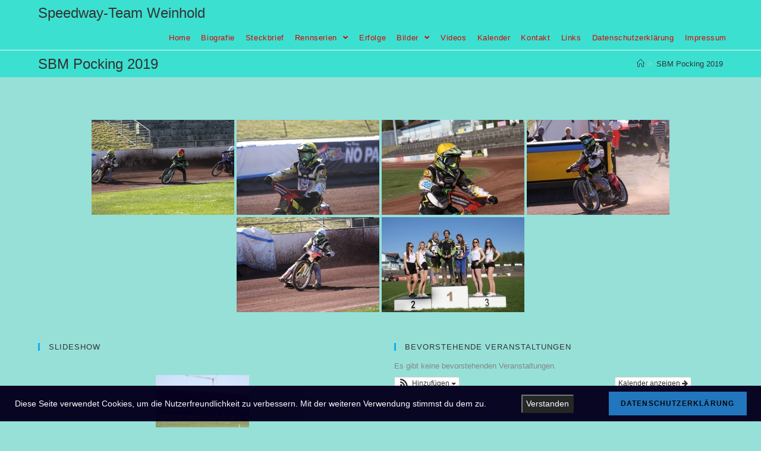

--- FILE ---
content_type: text/html; charset=UTF-8
request_url: https://www.leonie-weinhold.de/index.php/sbm-pocking-2019/
body_size: 12029
content:

<!DOCTYPE html>
<html class="html" lang="de">
<head>
	<meta charset="UTF-8">
	<link rel="profile" href="https://gmpg.org/xfn/11">

	<title>SBM Pocking 2019 &#8211; Speedway-Team Weinhold</title>
<meta name="viewport" content="width=device-width, initial-scale=1"><link rel='dns-prefetch' href='//www.leonie-weinhold.de' />
<link rel='dns-prefetch' href='//cdn.jsdelivr.net' />
<link rel='dns-prefetch' href='//s.w.org' />
<link rel="alternate" type="application/rss+xml" title="Speedway-Team Weinhold &raquo; Feed" href="https://www.leonie-weinhold.de/index.php/feed/" />
<link rel="alternate" type="application/rss+xml" title="Speedway-Team Weinhold &raquo; Kommentar-Feed" href="https://www.leonie-weinhold.de/index.php/comments/feed/" />
		<script type="text/javascript">
			window._wpemojiSettings = {"baseUrl":"https:\/\/s.w.org\/images\/core\/emoji\/12.0.0-1\/72x72\/","ext":".png","svgUrl":"https:\/\/s.w.org\/images\/core\/emoji\/12.0.0-1\/svg\/","svgExt":".svg","source":{"concatemoji":"https:\/\/www.leonie-weinhold.de\/wp-includes\/js\/wp-emoji-release.min.js?ver=5.3.20"}};
			!function(e,a,t){var n,r,o,i=a.createElement("canvas"),p=i.getContext&&i.getContext("2d");function s(e,t){var a=String.fromCharCode;p.clearRect(0,0,i.width,i.height),p.fillText(a.apply(this,e),0,0);e=i.toDataURL();return p.clearRect(0,0,i.width,i.height),p.fillText(a.apply(this,t),0,0),e===i.toDataURL()}function c(e){var t=a.createElement("script");t.src=e,t.defer=t.type="text/javascript",a.getElementsByTagName("head")[0].appendChild(t)}for(o=Array("flag","emoji"),t.supports={everything:!0,everythingExceptFlag:!0},r=0;r<o.length;r++)t.supports[o[r]]=function(e){if(!p||!p.fillText)return!1;switch(p.textBaseline="top",p.font="600 32px Arial",e){case"flag":return s([127987,65039,8205,9895,65039],[127987,65039,8203,9895,65039])?!1:!s([55356,56826,55356,56819],[55356,56826,8203,55356,56819])&&!s([55356,57332,56128,56423,56128,56418,56128,56421,56128,56430,56128,56423,56128,56447],[55356,57332,8203,56128,56423,8203,56128,56418,8203,56128,56421,8203,56128,56430,8203,56128,56423,8203,56128,56447]);case"emoji":return!s([55357,56424,55356,57342,8205,55358,56605,8205,55357,56424,55356,57340],[55357,56424,55356,57342,8203,55358,56605,8203,55357,56424,55356,57340])}return!1}(o[r]),t.supports.everything=t.supports.everything&&t.supports[o[r]],"flag"!==o[r]&&(t.supports.everythingExceptFlag=t.supports.everythingExceptFlag&&t.supports[o[r]]);t.supports.everythingExceptFlag=t.supports.everythingExceptFlag&&!t.supports.flag,t.DOMReady=!1,t.readyCallback=function(){t.DOMReady=!0},t.supports.everything||(n=function(){t.readyCallback()},a.addEventListener?(a.addEventListener("DOMContentLoaded",n,!1),e.addEventListener("load",n,!1)):(e.attachEvent("onload",n),a.attachEvent("onreadystatechange",function(){"complete"===a.readyState&&t.readyCallback()})),(n=t.source||{}).concatemoji?c(n.concatemoji):n.wpemoji&&n.twemoji&&(c(n.twemoji),c(n.wpemoji)))}(window,document,window._wpemojiSettings);
		</script>
		<style type="text/css">
img.wp-smiley,
img.emoji {
	display: inline !important;
	border: none !important;
	box-shadow: none !important;
	height: 1em !important;
	width: 1em !important;
	margin: 0 .07em !important;
	vertical-align: -0.1em !important;
	background: none !important;
	padding: 0 !important;
}
</style>
	<link rel='stylesheet' id='ai1ec_style-css'  href='//www.leonie-weinhold.de/wp-content/plugins/all-in-one-event-calendar/public/themes-ai1ec/vortex/css/ai1ec_parsed_css.css?ver=3.0.0' type='text/css' media='all' />
<link rel='stylesheet' id='wp-block-library-css'  href='https://www.leonie-weinhold.de/wp-includes/css/dist/block-library/style.min.css?ver=5.3.20' type='text/css' media='all' />
<link rel='stylesheet' id='wp-block-library-theme-css'  href='https://www.leonie-weinhold.de/wp-includes/css/dist/block-library/theme.min.css?ver=5.3.20' type='text/css' media='all' />
<link rel='stylesheet' id='fhw_dsgvo_cookie_register_frontend_style-css'  href='https://www.leonie-weinhold.de/wp-content/plugins/dsgvo-tools-cookie-hinweis-datenschutz/styles/frontend.css?ver=1768988850' type='text/css' media='all' />
<link rel='stylesheet' id='font-awesome-css'  href='https://www.leonie-weinhold.de/wp-content/themes/oceanwp/assets/fonts/fontawesome/css/all.min.css?ver=5.11.2' type='text/css' media='all' />
<link rel='stylesheet' id='simple-line-icons-css'  href='https://www.leonie-weinhold.de/wp-content/themes/oceanwp/assets/css/third/simple-line-icons.min.css?ver=2.4.0' type='text/css' media='all' />
<link rel='stylesheet' id='magnific-popup-css'  href='https://www.leonie-weinhold.de/wp-content/themes/oceanwp/assets/css/third/magnific-popup.min.css?ver=1.0.0' type='text/css' media='all' />
<link rel='stylesheet' id='slick-css'  href='https://www.leonie-weinhold.de/wp-content/themes/oceanwp/assets/css/third/slick.min.css?ver=1.6.0' type='text/css' media='all' />
<link rel='stylesheet' id='oceanwp-style-css'  href='https://www.leonie-weinhold.de/wp-content/themes/oceanwp/assets/css/style.min.css?ver=1.7.4' type='text/css' media='all' />
<script type='text/javascript' src='https://www.leonie-weinhold.de/wp-includes/js/jquery/jquery.js?ver=1.12.4-wp'></script>
<script type='text/javascript' src='https://www.leonie-weinhold.de/wp-includes/js/jquery/jquery-migrate.min.js?ver=1.4.1'></script>
<script type='text/javascript' src='https://www.leonie-weinhold.de/wp-content/plugins/dsgvo-tools-cookie-hinweis-datenschutz/js/js.js?ver=1768988850'></script>
<link rel='https://api.w.org/' href='https://www.leonie-weinhold.de/index.php/wp-json/' />
<link rel="EditURI" type="application/rsd+xml" title="RSD" href="https://www.leonie-weinhold.de/xmlrpc.php?rsd" />
<link rel="wlwmanifest" type="application/wlwmanifest+xml" href="https://www.leonie-weinhold.de/wp-includes/wlwmanifest.xml" /> 
<meta name="generator" content="WordPress 5.3.20" />
<link rel="canonical" href="https://www.leonie-weinhold.de/index.php/sbm-pocking-2019/" />
<link rel='shortlink' href='https://www.leonie-weinhold.de/?p=246' />
<link rel="alternate" type="application/json+oembed" href="https://www.leonie-weinhold.de/index.php/wp-json/oembed/1.0/embed?url=https%3A%2F%2Fwww.leonie-weinhold.de%2Findex.php%2Fsbm-pocking-2019%2F" />
<link rel="alternate" type="text/xml+oembed" href="https://www.leonie-weinhold.de/index.php/wp-json/oembed/1.0/embed?url=https%3A%2F%2Fwww.leonie-weinhold.de%2Findex.php%2Fsbm-pocking-2019%2F&#038;format=xml" />
<!-- <meta name="NextGEN" version="3.3.17" /> -->
<!-- OceanWP CSS -->
<style type="text/css">
.page-header{background-color:#3ce0d0}/* General CSS */body,.has-parallax-footer:not(.separate-layout) #main{background-color:#96e0d8}.container{width:3756px}@media only screen and (min-width:960px){.content-area,.content-left-sidebar .content-area{width:100%}}@media only screen and (min-width:960px){.widget-area,.content-left-sidebar .widget-area{width:25%}}#main #content-wrap,.separate-layout #main #content-wrap{padding-top:30px;padding-bottom:0}.page-header,.has-transparent-header .page-header{padding:6px 0 6px 0}@media only screen and (min-width:960px){body.page.content-both-sidebars .content-area{width:56%}body.page.content-both-sidebars.scs-style .widget-area.sidebar-secondary,body.page.content-both-sidebars.ssc-style .widget-area{left:-56%}}@media only screen and (min-width:960px){body.page.content-both-sidebars .widget-area{width:21%}body.page.content-both-sidebars.scs-style .content-area{left:21%}body.page.content-both-sidebars.ssc-style .content-area{left:42%}}/* Top Bar CSS */#top-bar{padding:0}#top-bar-wrap,.oceanwp-top-bar-sticky{background-color:#3ce0d0}/* Header CSS */#site-logo #site-logo-inner,.oceanwp-social-menu .social-menu-inner,#site-header.full_screen-header .menu-bar-inner,.after-header-content .after-header-content-inner{height:41px}#site-navigation-wrap .dropdown-menu >li >a,.oceanwp-mobile-menu-icon a,.after-header-content-inner >a{line-height:41px}#site-header,.has-transparent-header .is-sticky #site-header,.has-vh-transparent .is-sticky #site-header.vertical-header,#searchform-header-replace{background-color:#3ce0d0}#site-header.has-header-media .overlay-header-media{background-color:rgba(0,0,0,0.5)}#site-navigation-wrap .dropdown-menu >li >a{padding:0 9px}#site-navigation-wrap .dropdown-menu >li >a,.oceanwp-mobile-menu-icon a,#searchform-header-replace-close{color:#dd0000}#site-navigation-wrap .dropdown-menu >li >a:hover,.oceanwp-mobile-menu-icon a:hover,#searchform-header-replace-close:hover{color:#f76251}/* Blog CSS */@media only screen and (min-width:960px){body.blog.content-both-sidebars .content-area,body.archive.content-both-sidebars .content-area{width:21%}body.blog.content-both-sidebars.scs-style .widget-area.sidebar-secondary,body.blog.content-both-sidebars.ssc-style .widget-area,body.archive.content-both-sidebars.scs-style .widget-area.sidebar-secondary,body.archive.content-both-sidebars.ssc-style .widget-area{left:-21%}}/* Sidebar CSS */.widget-area{padding:3px 10px 0 39px!important}.widget-title{margin-bottom:17px}/* Footer Widgets CSS */#footer-widgets{padding:23px 0 0 0}#footer-widgets{background-color:#96e0db}/* Footer Bottom CSS */#footer-bottom{background-color:#8fe0d8}/* Typography CSS */body{color:#000000}
</style></head>

<body class="page-template-default page page-id-246 wp-embed-responsive oceanwp-theme sidebar-mobile default-breakpoint has-sidebar sidebar-content content-both-sidebars scs-style has-breadcrumbs elementor-default elementor-kit-544">

	
	<div id="outer-wrap" class="site clr">

		
		<div id="wrap" class="clr">

			
			
<header id="site-header" class="minimal-header effect-one clr" data-height="41">

	
		
			
			<div id="site-header-inner" class="clr container">

				
				

<div id="site-logo" class="clr">

	
	<div id="site-logo-inner" class="clr">

		
			<a href="https://www.leonie-weinhold.de/" rel="home" class="site-title site-logo-text">Speedway-Team Weinhold</a>

		
	</div><!-- #site-logo-inner -->

	
	
</div><!-- #site-logo -->

			<div id="site-navigation-wrap" class="clr">
		
			
			
			<nav id="site-navigation" class="navigation main-navigation clr">

				<ul id="menu-menue" class="main-menu dropdown-menu sf-menu"><li id="menu-item-23" class="menu-item menu-item-type-post_type menu-item-object-page menu-item-home menu-item-23"><a href="https://www.leonie-weinhold.de/" class="menu-link"><span class="text-wrap">Home</span></a></li><li id="menu-item-128" class="menu-item menu-item-type-post_type menu-item-object-page menu-item-128"><a href="https://www.leonie-weinhold.de/index.php/geschichte/" class="menu-link"><span class="text-wrap">Biografie</span></a></li><li id="menu-item-295" class="menu-item menu-item-type-post_type menu-item-object-page menu-item-295"><a href="https://www.leonie-weinhold.de/index.php/steckbrief/" class="menu-link"><span class="text-wrap">Steckbrief</span></a></li><li id="menu-item-462" class="menu-item menu-item-type-post_type menu-item-object-page menu-item-has-children dropdown menu-item-462"><a href="https://www.leonie-weinhold.de/index.php/rennserien/" class="menu-link"><span class="text-wrap">Rennserien <span class="nav-arrow fa fa-angle-down"></span></span></a>
<ul class="sub-menu">
	<li id="menu-item-446" class="menu-item menu-item-type-post_type menu-item-object-page menu-item-446"><a href="https://www.leonie-weinhold.de/index.php/bayerncup/" class="menu-link"><span class="text-wrap">Bayerncup</span></a></li>	<li id="menu-item-458" class="menu-item menu-item-type-post_type menu-item-object-page menu-item-458"><a href="https://www.leonie-weinhold.de/index.php/sbm/" class="menu-link"><span class="text-wrap">SBM</span></a></li></ul>
</li><li id="menu-item-117" class="menu-item menu-item-type-post_type menu-item-object-page menu-item-117"><a href="https://www.leonie-weinhold.de/index.php/erfolge/" class="menu-link"><span class="text-wrap">Erfolge</span></a></li><li id="menu-item-88" class="menu-item menu-item-type-post_type menu-item-object-page current-menu-ancestor current_page_ancestor menu-item-has-children dropdown menu-item-88"><a href="https://www.leonie-weinhold.de/index.php/galleries/" class="menu-link"><span class="text-wrap">Bilder <span class="nav-arrow fa fa-angle-down"></span></span></a>
<ul class="sub-menu">
	<li id="menu-item-156" class="menu-item menu-item-type-post_type menu-item-object-page menu-item-has-children dropdown menu-item-156"><a href="https://www.leonie-weinhold.de/index.php/bilder-2015/" class="menu-link"><span class="text-wrap">Bilder 2015<span class="nav-arrow fa fa-angle-right"></span></span></a>
	<ul class="sub-menu">
		<li id="menu-item-84" class="menu-item menu-item-type-post_type menu-item-object-page menu-item-84"><a href="https://www.leonie-weinhold.de/index.php/gallery/" class="menu-link"><span class="text-wrap">So begann alles 2015</span></a></li>	</ul>
</li>	<li id="menu-item-159" class="menu-item menu-item-type-post_type menu-item-object-page menu-item-has-children dropdown menu-item-159"><a href="https://www.leonie-weinhold.de/index.php/bilder-2018/" class="menu-link"><span class="text-wrap">Bilder 2018<span class="nav-arrow fa fa-angle-right"></span></span></a>
	<ul class="sub-menu">
		<li id="menu-item-149" class="menu-item menu-item-type-post_type menu-item-object-page menu-item-149"><a href="https://www.leonie-weinhold.de/index.php/dm-2019/" class="menu-link"><span class="text-wrap">DM 2018</span></a></li>	</ul>
</li>	<li id="menu-item-162" class="menu-item menu-item-type-post_type menu-item-object-page current-menu-ancestor current-menu-parent current_page_parent current_page_ancestor menu-item-has-children dropdown menu-item-162"><a href="https://www.leonie-weinhold.de/index.php/bilder-2019/" class="menu-link"><span class="text-wrap">Bilder 2019<span class="nav-arrow fa fa-angle-right"></span></span></a>
	<ul class="sub-menu">
		<li id="menu-item-222" class="menu-item menu-item-type-post_type menu-item-object-page menu-item-222"><a href="https://www.leonie-weinhold.de/index.php/bayerncup-2019-neustadt-a-d-donau/" class="menu-link"><span class="text-wrap">Bayerncup 2019 Neustadt a. d. Donau</span></a></li>		<li id="menu-item-153" class="menu-item menu-item-type-post_type menu-item-object-page menu-item-153"><a href="https://www.leonie-weinhold.de/index.php/bayerncup-abensberg-2019/" class="menu-link"><span class="text-wrap">Bayerncup Abensberg 2019</span></a></li>		<li id="menu-item-265" class="menu-item menu-item-type-post_type menu-item-object-page menu-item-265"><a href="https://www.leonie-weinhold.de/index.php/bayerncup-olching-2019/" class="menu-link"><span class="text-wrap">Bayerncup Olching 2019</span></a></li>		<li id="menu-item-112" class="menu-item menu-item-type-post_type menu-item-object-page menu-item-112"><a href="https://www.leonie-weinhold.de/index.php/em-torun-2019/" class="menu-link"><span class="text-wrap">EM Torun 2019</span></a></li>		<li id="menu-item-248" class="menu-item menu-item-type-post_type menu-item-object-page current-menu-item page_item page-item-246 current_page_item menu-item-248"><a href="https://www.leonie-weinhold.de/index.php/sbm-pocking-2019/" class="menu-link"><span class="text-wrap">SBM Pocking 2019</span></a></li>		<li id="menu-item-249" class="menu-item menu-item-type-post_type menu-item-object-page menu-item-249"><a href="https://www.leonie-weinhold.de/index.php/sbm-olching-2019/" class="menu-link"><span class="text-wrap">SBM Olching 2019</span></a></li>		<li id="menu-item-199" class="menu-item menu-item-type-post_type menu-item-object-page menu-item-199"><a href="https://www.leonie-weinhold.de/index.php/sbm-landshut-2019/" class="menu-link"><span class="text-wrap">SBM Landshut 2019</span></a></li>		<li id="menu-item-213" class="menu-item menu-item-type-post_type menu-item-object-page menu-item-213"><a href="https://www.leonie-weinhold.de/index.php/training-haunstetten-2019/" class="menu-link"><span class="text-wrap">Training Haunstetten 2019</span></a></li>		<li id="menu-item-177" class="menu-item menu-item-type-post_type menu-item-object-page menu-item-177"><a href="https://www.leonie-weinhold.de/index.php/training-eggendorf-2019/" class="menu-link"><span class="text-wrap">Training Eggendorf 2019</span></a></li>	</ul>
</li></ul>
</li><li id="menu-item-285" class="menu-item menu-item-type-post_type menu-item-object-page menu-item-285"><a href="https://www.leonie-weinhold.de/index.php/videos/" class="menu-link"><span class="text-wrap">Videos</span></a></li><li id="menu-item-503" class="menu-item menu-item-type-post_type menu-item-object-page menu-item-503"><a href="https://www.leonie-weinhold.de/index.php/calendar/" class="menu-link"><span class="text-wrap">Kalender</span></a></li><li id="menu-item-292" class="menu-item menu-item-type-post_type menu-item-object-page menu-item-292"><a href="https://www.leonie-weinhold.de/index.php/kontakt/" class="menu-link"><span class="text-wrap">Kontakt</span></a></li><li id="menu-item-278" class="menu-item menu-item-type-post_type menu-item-object-page menu-item-278"><a href="https://www.leonie-weinhold.de/index.php/links/" class="menu-link"><span class="text-wrap">Links</span></a></li><li id="menu-item-25" class="menu-item menu-item-type-post_type menu-item-object-page menu-item-privacy-policy menu-item-25"><a href="https://www.leonie-weinhold.de/index.php/datenschutzerklaerung/" class="menu-link"><span class="text-wrap">Datenschutzerklärung</span></a></li><li id="menu-item-24" class="menu-item menu-item-type-post_type menu-item-object-page menu-item-24"><a href="https://www.leonie-weinhold.de/index.php/impressum/" class="menu-link"><span class="text-wrap">Impressum</span></a></li></ul>
			</nav><!-- #site-navigation -->

			
			
					</div><!-- #site-navigation-wrap -->
		
		
	
				
	<div class="oceanwp-mobile-menu-icon clr mobile-right">

		
		
		
		<a href="#" class="mobile-menu">
							<i class="fa fa-bars"></i>
							<span class="oceanwp-text">Menü</span>

						</a>

		
		
		
	</div><!-- #oceanwp-mobile-menu-navbar -->


			</div><!-- #site-header-inner -->

			
			
		
				
	
</header><!-- #site-header -->


						
			<main id="main" class="site-main clr">

				

<header class="page-header hide-tablet-mobile">

	
	<div class="container clr page-header-inner">

		
			<h1 class="page-header-title clr">SBM Pocking 2019</h1>

			
		
		<nav aria-label="Breadcrumbs" class="site-breadcrumbs clr" itemprop="breadcrumb"><ol class="trail-items" itemscope itemtype="http://schema.org/BreadcrumbList"><meta name="numberOfItems" content="2" /><meta name="itemListOrder" content="Ascending" /><li class="trail-item trail-begin" itemprop="itemListElement" itemscope itemtype="https://schema.org/ListItem"><a href="https://www.leonie-weinhold.de" rel="home" aria-label="Home (Start)" itemtype="https://schema.org/Thing" itemprop="item"><span itemprop="name"><span class="icon-home"></span><span class="breadcrumb-home has-icon">Home (Start)</span></span></a><span class="breadcrumb-sep">></span><meta content="1" itemprop="position" /></li><li class="trail-item trail-end" itemprop="itemListElement" itemscope itemtype="https://schema.org/ListItem"><a href="https://www.leonie-weinhold.de/index.php/sbm-pocking-2019/" itemtype="https://schema.org/Thing" itemprop="item"><span itemprop="name">SBM Pocking 2019</span></a><meta content="2" itemprop="position" /></li></ol></nav>
	</div><!-- .page-header-inner -->

	
	
</header><!-- .page-header -->


	
	<div id="content-wrap" class="container clr">

		
		<div id="primary" class="content-area clr">

			
			<div id="content" class="site-content clr">

				
				
<article class="single-page-article clr">

	
<div class="entry clr">
		
<!-- default-view.php -->
<div
	class="ngg-galleryoverview default-view "
	id="ngg-gallery-9c65853bec418e2778c0b0e8054feee0-1">

		<!-- Thumbnails -->
				<div id="ngg-image-0" class="ngg-gallery-thumbnail-box " >
				        <div class="ngg-gallery-thumbnail">
            <a href="https://www.leonie-weinhold.de/wp-content/gallery/sbm-pocking-2019/received_343829252940572.jpeg"
               title=""
               data-src="https://www.leonie-weinhold.de/wp-content/gallery/sbm-pocking-2019/received_343829252940572.jpeg"
               data-thumbnail="https://www.leonie-weinhold.de/wp-content/gallery/sbm-pocking-2019/thumbs/thumbs_received_343829252940572.jpeg"
               data-image-id="110"
               data-title="received_343829252940572"
               data-description=""
               data-image-slug="received_343829252940572"
               class="ngg-simplelightbox" rel="9c65853bec418e2778c0b0e8054feee0">
                <img
                    title="received_343829252940572"
                    alt="received_343829252940572"
                    src="https://www.leonie-weinhold.de/wp-content/gallery/sbm-pocking-2019/thumbs/thumbs_received_343829252940572.jpeg"
                    width="240"
                    height="160"
                    style="max-width:100%;"
                />
            </a>
        </div>
							</div> 
			
				<div id="ngg-image-1" class="ngg-gallery-thumbnail-box " >
				        <div class="ngg-gallery-thumbnail">
            <a href="https://www.leonie-weinhold.de/wp-content/gallery/sbm-pocking-2019/received_578971789259789.jpeg"
               title=""
               data-src="https://www.leonie-weinhold.de/wp-content/gallery/sbm-pocking-2019/received_578971789259789.jpeg"
               data-thumbnail="https://www.leonie-weinhold.de/wp-content/gallery/sbm-pocking-2019/thumbs/thumbs_received_578971789259789.jpeg"
               data-image-id="111"
               data-title="received_578971789259789"
               data-description=""
               data-image-slug="received_578971789259789"
               class="ngg-simplelightbox" rel="9c65853bec418e2778c0b0e8054feee0">
                <img
                    title="received_578971789259789"
                    alt="received_578971789259789"
                    src="https://www.leonie-weinhold.de/wp-content/gallery/sbm-pocking-2019/thumbs/thumbs_received_578971789259789.jpeg"
                    width="240"
                    height="160"
                    style="max-width:100%;"
                />
            </a>
        </div>
							</div> 
			
				<div id="ngg-image-2" class="ngg-gallery-thumbnail-box " >
				        <div class="ngg-gallery-thumbnail">
            <a href="https://www.leonie-weinhold.de/wp-content/gallery/sbm-pocking-2019/received_582070255622910.jpeg"
               title=""
               data-src="https://www.leonie-weinhold.de/wp-content/gallery/sbm-pocking-2019/received_582070255622910.jpeg"
               data-thumbnail="https://www.leonie-weinhold.de/wp-content/gallery/sbm-pocking-2019/thumbs/thumbs_received_582070255622910.jpeg"
               data-image-id="112"
               data-title="received_582070255622910"
               data-description=""
               data-image-slug="received_582070255622910"
               class="ngg-simplelightbox" rel="9c65853bec418e2778c0b0e8054feee0">
                <img
                    title="received_582070255622910"
                    alt="received_582070255622910"
                    src="https://www.leonie-weinhold.de/wp-content/gallery/sbm-pocking-2019/thumbs/thumbs_received_582070255622910.jpeg"
                    width="240"
                    height="160"
                    style="max-width:100%;"
                />
            </a>
        </div>
							</div> 
			
				<div id="ngg-image-3" class="ngg-gallery-thumbnail-box " >
				        <div class="ngg-gallery-thumbnail">
            <a href="https://www.leonie-weinhold.de/wp-content/gallery/sbm-pocking-2019/received_817860795260697.jpeg"
               title=""
               data-src="https://www.leonie-weinhold.de/wp-content/gallery/sbm-pocking-2019/received_817860795260697.jpeg"
               data-thumbnail="https://www.leonie-weinhold.de/wp-content/gallery/sbm-pocking-2019/thumbs/thumbs_received_817860795260697.jpeg"
               data-image-id="113"
               data-title="received_817860795260697"
               data-description=""
               data-image-slug="received_817860795260697"
               class="ngg-simplelightbox" rel="9c65853bec418e2778c0b0e8054feee0">
                <img
                    title="received_817860795260697"
                    alt="received_817860795260697"
                    src="https://www.leonie-weinhold.de/wp-content/gallery/sbm-pocking-2019/thumbs/thumbs_received_817860795260697.jpeg"
                    width="240"
                    height="160"
                    style="max-width:100%;"
                />
            </a>
        </div>
							</div> 
			
				<div id="ngg-image-4" class="ngg-gallery-thumbnail-box " >
				        <div class="ngg-gallery-thumbnail">
            <a href="https://www.leonie-weinhold.de/wp-content/gallery/sbm-pocking-2019/received_1161288630720784.jpeg"
               title=""
               data-src="https://www.leonie-weinhold.de/wp-content/gallery/sbm-pocking-2019/received_1161288630720784.jpeg"
               data-thumbnail="https://www.leonie-weinhold.de/wp-content/gallery/sbm-pocking-2019/thumbs/thumbs_received_1161288630720784.jpeg"
               data-image-id="114"
               data-title="received_1161288630720784"
               data-description=""
               data-image-slug="received_1161288630720784"
               class="ngg-simplelightbox" rel="9c65853bec418e2778c0b0e8054feee0">
                <img
                    title="received_1161288630720784"
                    alt="received_1161288630720784"
                    src="https://www.leonie-weinhold.de/wp-content/gallery/sbm-pocking-2019/thumbs/thumbs_received_1161288630720784.jpeg"
                    width="240"
                    height="160"
                    style="max-width:100%;"
                />
            </a>
        </div>
							</div> 
			
				<div id="ngg-image-5" class="ngg-gallery-thumbnail-box " >
				        <div class="ngg-gallery-thumbnail">
            <a href="https://www.leonie-weinhold.de/wp-content/gallery/sbm-pocking-2019/received_1236360209847298.jpeg"
               title=""
               data-src="https://www.leonie-weinhold.de/wp-content/gallery/sbm-pocking-2019/received_1236360209847298.jpeg"
               data-thumbnail="https://www.leonie-weinhold.de/wp-content/gallery/sbm-pocking-2019/thumbs/thumbs_received_1236360209847298.jpeg"
               data-image-id="115"
               data-title="received_1236360209847298"
               data-description=""
               data-image-slug="received_1236360209847298"
               class="ngg-simplelightbox" rel="9c65853bec418e2778c0b0e8054feee0">
                <img
                    title="received_1236360209847298"
                    alt="received_1236360209847298"
                    src="https://www.leonie-weinhold.de/wp-content/gallery/sbm-pocking-2019/thumbs/thumbs_received_1236360209847298.jpeg"
                    width="240"
                    height="160"
                    style="max-width:100%;"
                />
            </a>
        </div>
							</div> 
			
	
	<br style="clear: both" />

	
		<!-- Pagination -->
	<div class='ngg-clear'></div>	</div>

	</div> 
</article>
				
			</div><!-- #content -->

			
		</div><!-- #primary -->

		

<aside id="left-sidebar" class="sidebar-container widget-area sidebar-secondary">

	
	<div id="left-sidebar-inner" class="clr">

		<div id="slideshow-2" class="sidebar-box widget_slideshow clr"><h4 class="widget-title">Slideshow</h4><div class="ngg_slideshow widget">
    

<div class="ngg-galleryoverview ngg-slideshow"
	 id="ngg-slideshow-847bce76ec92dc264a977f224ca1856e-7455609960"
     data-gallery-id="847bce76ec92dc264a977f224ca1856e"
     style="max-width: 160px; max-height: 120px;">

 	<div id="ngg-image-0" class="ngg-gallery-slideshow-image" style="height:120px">

        <a href="https://www.leonie-weinhold.de/wp-content/gallery/der-beginn/PICT0874.JPG"
           title=""
           data-src="https://www.leonie-weinhold.de/wp-content/gallery/der-beginn/PICT0874.JPG"
           data-thumbnail="https://www.leonie-weinhold.de/wp-content/gallery/der-beginn/thumbs/thumbs_PICT0874.JPG"
           data-image-id="10"
           data-title="PICT0874"
           data-description=""
           class="ngg-simplelightbox" rel="847bce76ec92dc264a977f224ca1856e">

            <img data-image-id='10'
                 title=""
                 alt="PICT0874"
                 src="https://www.leonie-weinhold.de/wp-content/gallery/der-beginn/PICT0874.JPG"
                 style="max-height: 100px;"/>
        </a>

        </div> 
<div id="ngg-image-1" class="ngg-gallery-slideshow-image" style="height:120px">

        <a href="https://www.leonie-weinhold.de/wp-content/gallery/em-in-torun-2019/IMG_9533.JPG"
           title=""
           data-src="https://www.leonie-weinhold.de/wp-content/gallery/em-in-torun-2019/IMG_9533.JPG"
           data-thumbnail="https://www.leonie-weinhold.de/wp-content/gallery/em-in-torun-2019/thumbs/thumbs_IMG_9533.JPG"
           data-image-id="38"
           data-title="IMG_9533"
           data-description=""
           class="ngg-simplelightbox" rel="847bce76ec92dc264a977f224ca1856e">

            <img data-image-id='38'
                 title=""
                 alt="IMG_9533"
                 src="https://www.leonie-weinhold.de/wp-content/gallery/em-in-torun-2019/IMG_9533.JPG"
                 style="max-height: 100px;"/>
        </a>

        </div> 
<div id="ngg-image-2" class="ngg-gallery-slideshow-image" style="height:120px">

        <a href="https://www.leonie-weinhold.de/wp-content/gallery/em-in-torun-2019/IMG_9542.JPG"
           title=""
           data-src="https://www.leonie-weinhold.de/wp-content/gallery/em-in-torun-2019/IMG_9542.JPG"
           data-thumbnail="https://www.leonie-weinhold.de/wp-content/gallery/em-in-torun-2019/thumbs/thumbs_IMG_9542.JPG"
           data-image-id="39"
           data-title="IMG_9542"
           data-description=""
           class="ngg-simplelightbox" rel="847bce76ec92dc264a977f224ca1856e">

            <img data-image-id='39'
                 title=""
                 alt="IMG_9542"
                 src="https://www.leonie-weinhold.de/wp-content/gallery/em-in-torun-2019/IMG_9542.JPG"
                 style="max-height: 100px;"/>
        </a>

        </div> 
<div id="ngg-image-3" class="ngg-gallery-slideshow-image" style="height:120px">

        <a href="https://www.leonie-weinhold.de/wp-content/gallery/em-in-torun-2019/IMG_9645.JPG"
           title=""
           data-src="https://www.leonie-weinhold.de/wp-content/gallery/em-in-torun-2019/IMG_9645.JPG"
           data-thumbnail="https://www.leonie-weinhold.de/wp-content/gallery/em-in-torun-2019/thumbs/thumbs_IMG_9645.JPG"
           data-image-id="45"
           data-title="IMG_9645"
           data-description=""
           class="ngg-simplelightbox" rel="847bce76ec92dc264a977f224ca1856e">

            <img data-image-id='45'
                 title=""
                 alt="IMG_9645"
                 src="https://www.leonie-weinhold.de/wp-content/gallery/em-in-torun-2019/IMG_9645.JPG"
                 style="max-height: 100px;"/>
        </a>

        </div> 
<div id="ngg-image-4" class="ngg-gallery-slideshow-image" style="height:120px">

        <a href="https://www.leonie-weinhold.de/wp-content/gallery/dm-2019/IMG_20190423_150747_754.jpg"
           title=""
           data-src="https://www.leonie-weinhold.de/wp-content/gallery/dm-2019/IMG_20190423_150747_754.jpg"
           data-thumbnail="https://www.leonie-weinhold.de/wp-content/gallery/dm-2019/thumbs/thumbs_IMG_20190423_150747_754.jpg"
           data-image-id="63"
           data-title="IMG_20190423_150747_754"
           data-description=""
           class="ngg-simplelightbox" rel="847bce76ec92dc264a977f224ca1856e">

            <img data-image-id='63'
                 title=""
                 alt="IMG_20190423_150747_754"
                 src="https://www.leonie-weinhold.de/wp-content/gallery/dm-2019/IMG_20190423_150747_754.jpg"
                 style="max-height: 100px;"/>
        </a>

        </div> 
<div id="ngg-image-5" class="ngg-gallery-slideshow-image" style="height:120px">

        <a href="https://www.leonie-weinhold.de/wp-content/gallery/em-in-torun-2019/FB_IMG_1563799654065.jpg"
           title=""
           data-src="https://www.leonie-weinhold.de/wp-content/gallery/em-in-torun-2019/FB_IMG_1563799654065.jpg"
           data-thumbnail="https://www.leonie-weinhold.de/wp-content/gallery/em-in-torun-2019/thumbs/thumbs_FB_IMG_1563799654065.jpg"
           data-image-id="71"
           data-title="FB_IMG_1563799654065"
           data-description=""
           class="ngg-simplelightbox" rel="847bce76ec92dc264a977f224ca1856e">

            <img data-image-id='71'
                 title=""
                 alt="FB_IMG_1563799654065"
                 src="https://www.leonie-weinhold.de/wp-content/gallery/em-in-torun-2019/FB_IMG_1563799654065.jpg"
                 style="max-height: 100px;"/>
        </a>

        </div> 
<div id="ngg-image-6" class="ngg-gallery-slideshow-image" style="height:120px">

        <a href="https://www.leonie-weinhold.de/wp-content/gallery/em-in-torun-2019/FB_IMG_1563799785420.jpg"
           title=""
           data-src="https://www.leonie-weinhold.de/wp-content/gallery/em-in-torun-2019/FB_IMG_1563799785420.jpg"
           data-thumbnail="https://www.leonie-weinhold.de/wp-content/gallery/em-in-torun-2019/thumbs/thumbs_FB_IMG_1563799785420.jpg"
           data-image-id="75"
           data-title="FB_IMG_1563799785420"
           data-description=""
           class="ngg-simplelightbox" rel="847bce76ec92dc264a977f224ca1856e">

            <img data-image-id='75'
                 title=""
                 alt="FB_IMG_1563799785420"
                 src="https://www.leonie-weinhold.de/wp-content/gallery/em-in-torun-2019/FB_IMG_1563799785420.jpg"
                 style="max-height: 100px;"/>
        </a>

        </div> 
<div id="ngg-image-7" class="ngg-gallery-slideshow-image" style="height:120px">

        <a href="https://www.leonie-weinhold.de/wp-content/gallery/em-in-torun-2019/FB_IMG_1563799952379.jpg"
           title=""
           data-src="https://www.leonie-weinhold.de/wp-content/gallery/em-in-torun-2019/FB_IMG_1563799952379.jpg"
           data-thumbnail="https://www.leonie-weinhold.de/wp-content/gallery/em-in-torun-2019/thumbs/thumbs_FB_IMG_1563799952379.jpg"
           data-image-id="76"
           data-title="FB_IMG_1563799952379"
           data-description=""
           class="ngg-simplelightbox" rel="847bce76ec92dc264a977f224ca1856e">

            <img data-image-id='76'
                 title=""
                 alt="FB_IMG_1563799952379"
                 src="https://www.leonie-weinhold.de/wp-content/gallery/em-in-torun-2019/FB_IMG_1563799952379.jpg"
                 style="max-height: 100px;"/>
        </a>

        </div> 
<div id="ngg-image-8" class="ngg-gallery-slideshow-image" style="height:120px">

        <a href="https://www.leonie-weinhold.de/wp-content/gallery/sbm-landshut-2019/received_523511111789973.jpeg"
           title=""
           data-src="https://www.leonie-weinhold.de/wp-content/gallery/sbm-landshut-2019/received_523511111789973.jpeg"
           data-thumbnail="https://www.leonie-weinhold.de/wp-content/gallery/sbm-landshut-2019/thumbs/thumbs_received_523511111789973.jpeg"
           data-image-id="82"
           data-title="received_523511111789973"
           data-description=""
           class="ngg-simplelightbox" rel="847bce76ec92dc264a977f224ca1856e">

            <img data-image-id='82'
                 title=""
                 alt="received_523511111789973"
                 src="https://www.leonie-weinhold.de/wp-content/gallery/sbm-landshut-2019/received_523511111789973.jpeg"
                 style="max-height: 100px;"/>
        </a>

        </div> 
<div id="ngg-image-9" class="ngg-gallery-slideshow-image" style="height:120px">

        <a href="https://www.leonie-weinhold.de/wp-content/gallery/training-haunstetten-2019/IMG_0098.JPG"
           title=""
           data-src="https://www.leonie-weinhold.de/wp-content/gallery/training-haunstetten-2019/IMG_0098.JPG"
           data-thumbnail="https://www.leonie-weinhold.de/wp-content/gallery/training-haunstetten-2019/thumbs/thumbs_IMG_0098.JPG"
           data-image-id="93"
           data-title="IMG_0098"
           data-description=""
           class="ngg-simplelightbox" rel="847bce76ec92dc264a977f224ca1856e">

            <img data-image-id='93'
                 title=""
                 alt="IMG_0098"
                 src="https://www.leonie-weinhold.de/wp-content/gallery/training-haunstetten-2019/IMG_0098.JPG"
                 style="max-height: 100px;"/>
        </a>

        </div> 
<div id="ngg-image-10" class="ngg-gallery-slideshow-image" style="height:120px">

        <a href="https://www.leonie-weinhold.de/wp-content/gallery/bayerncup-2019-neustadt/received_293912854873323.jpeg"
           title=""
           data-src="https://www.leonie-weinhold.de/wp-content/gallery/bayerncup-2019-neustadt/received_293912854873323.jpeg"
           data-thumbnail="https://www.leonie-weinhold.de/wp-content/gallery/bayerncup-2019-neustadt/thumbs/thumbs_received_293912854873323.jpeg"
           data-image-id="96"
           data-title="received_293912854873323"
           data-description=""
           class="ngg-simplelightbox" rel="847bce76ec92dc264a977f224ca1856e">

            <img data-image-id='96'
                 title=""
                 alt="received_293912854873323"
                 src="https://www.leonie-weinhold.de/wp-content/gallery/bayerncup-2019-neustadt/received_293912854873323.jpeg"
                 style="max-height: 100px;"/>
        </a>

        </div> 
<div id="ngg-image-11" class="ngg-gallery-slideshow-image" style="height:120px">

        <a href="https://www.leonie-weinhold.de/wp-content/gallery/bayerncup-olching-2019/received_390077928572504.jpeg"
           title=""
           data-src="https://www.leonie-weinhold.de/wp-content/gallery/bayerncup-olching-2019/received_390077928572504.jpeg"
           data-thumbnail="https://www.leonie-weinhold.de/wp-content/gallery/bayerncup-olching-2019/thumbs/thumbs_received_390077928572504.jpeg"
           data-image-id="128"
           data-title="received_390077928572504"
           data-description=""
           class="ngg-simplelightbox" rel="847bce76ec92dc264a977f224ca1856e">

            <img data-image-id='128'
                 title=""
                 alt="received_390077928572504"
                 src="https://www.leonie-weinhold.de/wp-content/gallery/bayerncup-olching-2019/received_390077928572504.jpeg"
                 style="max-height: 100px;"/>
        </a>

        </div> 
<div id="ngg-image-12" class="ngg-gallery-slideshow-image" style="height:120px">

        <a href="https://www.leonie-weinhold.de/wp-content/gallery/sbm-olching-2019/received_449328925715735.jpeg"
           title=""
           data-src="https://www.leonie-weinhold.de/wp-content/gallery/sbm-olching-2019/received_449328925715735.jpeg"
           data-thumbnail="https://www.leonie-weinhold.de/wp-content/gallery/sbm-olching-2019/thumbs/thumbs_received_449328925715735.jpeg"
           data-image-id="102"
           data-title="received_449328925715735"
           data-description=""
           class="ngg-simplelightbox" rel="847bce76ec92dc264a977f224ca1856e">

            <img data-image-id='102'
                 title=""
                 alt="received_449328925715735"
                 src="https://www.leonie-weinhold.de/wp-content/gallery/sbm-olching-2019/received_449328925715735.jpeg"
                 style="max-height: 100px;"/>
        </a>

        </div> 
<div id="ngg-image-13" class="ngg-gallery-slideshow-image" style="height:120px">

        <a href="https://www.leonie-weinhold.de/wp-content/gallery/bayerncup-olching-2019/received_2194173727549300.jpeg"
           title=""
           data-src="https://www.leonie-weinhold.de/wp-content/gallery/bayerncup-olching-2019/received_2194173727549300.jpeg"
           data-thumbnail="https://www.leonie-weinhold.de/wp-content/gallery/bayerncup-olching-2019/thumbs/thumbs_received_2194173727549300.jpeg"
           data-image-id="130"
           data-title="received_2194173727549300"
           data-description=""
           class="ngg-simplelightbox" rel="847bce76ec92dc264a977f224ca1856e">

            <img data-image-id='130'
                 title=""
                 alt="received_2194173727549300"
                 src="https://www.leonie-weinhold.de/wp-content/gallery/bayerncup-olching-2019/received_2194173727549300.jpeg"
                 style="max-height: 100px;"/>
        </a>

        </div> 
<div id="ngg-image-14" class="ngg-gallery-slideshow-image" style="height:120px">

        <a href="https://www.leonie-weinhold.de/wp-content/gallery/sbm-olching-2019/received_398303847732009.jpeg"
           title=""
           data-src="https://www.leonie-weinhold.de/wp-content/gallery/sbm-olching-2019/received_398303847732009.jpeg"
           data-thumbnail="https://www.leonie-weinhold.de/wp-content/gallery/sbm-olching-2019/thumbs/thumbs_received_398303847732009.jpeg"
           data-image-id="100"
           data-title="received_398303847732009"
           data-description=""
           class="ngg-simplelightbox" rel="847bce76ec92dc264a977f224ca1856e">

            <img data-image-id='100'
                 title=""
                 alt="received_398303847732009"
                 src="https://www.leonie-weinhold.de/wp-content/gallery/sbm-olching-2019/received_398303847732009.jpeg"
                 style="max-height: 100px;"/>
        </a>

        </div> 
</div>



</div>
</div>
	</div><!-- #sidebar-inner -->

	
</aside><!-- #sidebar -->



<aside id="right-sidebar" class="sidebar-container widget-area sidebar-primary">

	
	<div id="right-sidebar-inner" class="clr">

		<div id="ai1ec_agenda_widget-2" class="sidebar-box widget_ai1ec_agenda_widget clr">

	<h4 class="widget-title">Bevorstehende Veranstaltungen</h4>

<style>
<!--

-->
</style>
<div class="timely ai1ec-agenda-widget-view ai1ec-clearfix">

			<p class="ai1ec-no-results">
			Es gibt keine bevorstehenden Veranstaltungen.
		</p>
	 
			<div class="ai1ec-subscribe-buttons-widget">
							<a class="ai1ec-btn ai1ec-btn-default ai1ec-btn-xs ai1ec-pull-right
					ai1ec-calendar-link"
					href="https&#x3A;&#x2F;&#x2F;www.leonie-weinhold.de&#x2F;index.php&#x2F;calendar&#x2F;">
					Kalender anzeigen
					<i class="ai1ec-fa ai1ec-fa-arrow-right"></i>
				</a>
			
							<div class="ai1ec-subscribe-dropdown ai1ec-dropdown ai1ec-btn
	ai1ec-btn-default ai1ec-btn-xs">
	<span role="button" class="ai1ec-dropdown-toggle ai1ec-subscribe"
			data-toggle="ai1ec-dropdown">
		<i class="ai1ec-fa ai1ec-icon-rss ai1ec-fa-lg ai1ec-fa-fw"></i>
		<span class="ai1ec-hidden-xs">
							Hinzufügen
						<span class="ai1ec-caret"></span>
		</span>
	</span>
			<ul class="ai1ec-dropdown-menu ai1ec-pull-left" role="menu">
		<li>
			<a class="ai1ec-tooltip-trigger ai1ec-tooltip-auto" target="_blank"
				data-placement="right" title="Kopiere diese URL für deinen eigenen Timely-Kalender, oder klicke darauf, um ihn deinem Rich-Text-Kalender hinzuzufügen."
				href="http&#x3A;&#x2F;&#x2F;www.leonie-weinhold.de&#x2F;&#x3F;plugin&#x3D;all-in-one-event-calendar&amp;controller&#x3D;ai1ec_exporter_controller&amp;action&#x3D;export_events">
				<i class="ai1ec-fa ai1ec-fa-lg ai1ec-fa-fw ai1ec-icon-timely"></i>
				Zu Timely-Kalender hinzufügen
			</a>
		</li>
		<li>
			<a class="ai1ec-tooltip-trigger ai1ec-tooltip-auto" target="_blank"
			  data-placement="right" title="Diesen Kalender im eigenen Google Kalender abonnieren"
			  href="https://www.google.com/calendar/render?cid=http&#x25;3A&#x25;2F&#x25;2Fwww.leonie-weinhold.de&#x25;2F&#x25;3Fplugin&#x25;3Dall-in-one-event-calendar&#x25;26controller&#x25;3Dai1ec_exporter_controller&#x25;26action&#x25;3Dexport_events&#x25;26no_html&#x25;3Dtrue&#x25;26&#x25;26">
				<i class="ai1ec-fa ai1ec-icon-google ai1ec-fa-lg ai1ec-fa-fw"></i>
				Zu Google hinzufügen
			</a>
		</li>
		<li>
			<a class="ai1ec-tooltip-trigger ai1ec-tooltip-auto" target="_blank"
			  data-placement="right" title="Diesen Kalender in MS Outlook abonnieren"
			  href="webcal&#x3A;&#x2F;&#x2F;www.leonie-weinhold.de&#x2F;&#x3F;plugin&#x3D;all-in-one-event-calendar&amp;controller&#x3D;ai1ec_exporter_controller&amp;action&#x3D;export_events&amp;no_html&#x3D;true">
				<i class="ai1ec-fa ai1ec-icon-windows ai1ec-fa-lg ai1ec-fa-fw"></i>
				Zu Outlook hinzufügen
			</a>
		</li>
		<li>
			<a class="ai1ec-tooltip-trigger ai1ec-tooltip-auto" target="_blank"
			  data-placement="right" title="Diesen Kalender im Apple-Kalender/iCal abonnieren"
			  href="webcal&#x3A;&#x2F;&#x2F;www.leonie-weinhold.de&#x2F;&#x3F;plugin&#x3D;all-in-one-event-calendar&amp;controller&#x3D;ai1ec_exporter_controller&amp;action&#x3D;export_events&amp;no_html&#x3D;true">
				<i class="ai1ec-fa ai1ec-icon-apple ai1ec-fa-lg ai1ec-fa-fw"></i>
				Zu Apple-Kalender hinzufügen
			</a>
		</li>
		<li>
						<a class="ai1ec-tooltip-trigger ai1ec-tooltip-auto"
			  data-placement="right" title="Diesen Kalender in einem anderen Nur-Text-Kalender abonnieren"
			  href="http&#x3A;&#x2F;&#x2F;www.leonie-weinhold.de&#x2F;&#x3F;plugin&#x3D;all-in-one-event-calendar&amp;controller&#x3D;ai1ec_exporter_controller&amp;action&#x3D;export_events&amp;no_html&#x3D;true">
				<i class="ai1ec-fa ai1ec-icon-calendar ai1ec-fa-fw"></i>
				Einem anderen Kalender hinzufügen
			</a>
		</li>
		<li>
			<a class="ai1ec-tooltip-trigger ai1ec-tooltip-auto"
			  data-placement="right" title=""
			  href="http&#x3A;&#x2F;&#x2F;www.leonie-weinhold.de&#x2F;&#x3F;plugin&#x3D;all-in-one-event-calendar&amp;controller&#x3D;ai1ec_exporter_controller&amp;action&#x3D;export_events&xml=true">
				<i class="ai1ec-fa ai1ec-fa-file-text ai1ec-fa-lg ai1ec-fa-fw"></i>
				Als XML exportieren
			</a>
		</li>
	</ul>
</div>

					</div>
	 
</div>



</div>
	</div><!-- #sidebar-inner -->

	
</aside><!-- #right-sidebar -->


	</div><!-- #content-wrap -->

	

        </main><!-- #main -->

        
        
        
            
<footer id="footer" class="site-footer">

    
    <div id="footer-inner" class="clr">

        

<div id="footer-widgets" class="oceanwp-row clr">

	
	<div class="footer-widgets-inner">

        			<div class="footer-box span_1_of_4 col col-1">
				<div id="media_image-4" class="footer-widget widget_media_image clr"><img width="300" height="86" src="https://www.leonie-weinhold.de/wp-content/uploads/2019/11/adac-logo-300x86.png" class="image wp-image-398  attachment-medium size-medium" alt="" style="max-width: 100%; height: auto;" srcset="https://www.leonie-weinhold.de/wp-content/uploads/2019/11/adac-logo-300x86.png 300w, https://www.leonie-weinhold.de/wp-content/uploads/2019/11/adac-logo.png 421w" sizes="(max-width: 300px) 100vw, 300px" /></div>			</div><!-- .footer-one-box -->

							<div class="footer-box span_1_of_4 col col-2">
					<div id="media_image-5" class="footer-widget widget_media_image clr"><img width="209" height="78" src="https://www.leonie-weinhold.de/wp-content/uploads/2019/11/dmsj-logo-1.jpg" class="image wp-image-400  attachment-full size-full" alt="" style="max-width: 100%; height: auto;" /></div>				</div><!-- .footer-one-box -->
						
							<div class="footer-box span_1_of_4 col col-3 ">
					<div id="media_image-9" class="footer-widget widget_media_image clr"><img width="300" height="74" src="https://www.leonie-weinhold.de/wp-content/uploads/2019/11/grichti-logo-300x74.png" class="image wp-image-401  attachment-medium size-medium" alt="" style="max-width: 100%; height: auto;" srcset="https://www.leonie-weinhold.de/wp-content/uploads/2019/11/grichti-logo-300x74.png 300w, https://www.leonie-weinhold.de/wp-content/uploads/2019/11/grichti-logo-e1573836467337.png 457w" sizes="(max-width: 300px) 100vw, 300px" /></div>				</div><!-- .footer-one-box -->
			
							<div class="footer-box span_1_of_4 col col-4">
									</div><!-- .footer-box -->
			
		
	</div><!-- .container -->

	
</div><!-- #footer-widgets -->



<div id="footer-bottom" class="clr no-footer-nav">

	
	<div id="footer-bottom-inner" class="container clr">

		
		
			<div id="copyright" class="clr" role="contentinfo">
				Copyright 2019 - Speedway-Team Weinhold			</div><!-- #copyright -->

		
	</div><!-- #footer-bottom-inner -->

	
</div><!-- #footer-bottom -->

        
    </div><!-- #footer-inner -->

    
</footer><!-- #footer -->            
        
                        
    </div><!-- #wrap -->

    
</div><!-- #outer-wrap -->



<a id="scroll-top" class="scroll-top-right" href="#"><span class="fa fa-angle-up"></span></a>


<div id="sidr-close">
	<a href="#" class="toggle-sidr-close">
		<i class="icon icon-close"></i><span class="close-text">Menü schließen</span>
	</a>
</div>
    
    
<div id="mobile-menu-search" class="clr">
	<form method="get" action="https://www.leonie-weinhold.de/" class="mobile-searchform">
		<input type="search" name="s" autocomplete="off" placeholder="Suche nach" />
		<button type="submit" class="searchform-submit">
			<i class="icon icon-magnifier"></i>
		</button>
					</form>
</div><!-- .mobile-menu-search -->

<!-- ngg_resource_manager_marker -->	<div id="fhw_cookiehinweis" style="
		bottom: 10px;		background: #05001e;">
		<p style="color: #ffffff">
			Diese Seite verwendet Cookies, um die Nutzerfreundlichkeit zu verbessern. Mit der weiteren Verwendung stimmst du dem zu.		</p>
			<button type="button" class="mainbutton" style="margin-left: 30px; margin-right: 30px; background: #222; color: #ffffff;">Verstanden			</button>
							<!-- text link -->
									<form action="https://www.leonie-weinhold.de/index.php/datenschutzerklaerung/" method='get' target='_blank'>
						<button class='privacybutton' type='submit' style="background: #1e73be;color: #000000;">
							Datenschutzerklärung						</button>
					</form>
								</div>
<link rel='stylesheet' id='ngg_trigger_buttons-css'  href='https://www.leonie-weinhold.de/wp-content/plugins/nextgen-gallery/products/photocrati_nextgen/modules/nextgen_gallery_display/static/trigger_buttons.css?ver=3.3.17' type='text/css' media='all' />
<link rel='stylesheet' id='simplelightbox-0-css'  href='https://www.leonie-weinhold.de/wp-content/plugins/nextgen-gallery/products/photocrati_nextgen/modules/lightbox/static/simplelightbox/simple-lightbox.css?ver=3.3.17' type='text/css' media='all' />
<link rel='stylesheet' id='fontawesome_v4_shim_style-css'  href='https://use.fontawesome.com/releases/v5.3.1/css/v4-shims.css?ver=5.3.20' type='text/css' media='all' />
<link rel='stylesheet' id='fontawesome-css'  href='https://use.fontawesome.com/releases/v5.3.1/css/all.css?ver=5.3.20' type='text/css' media='all' />
<link rel='stylesheet' id='nextgen_basic_thumbnails_style-css'  href='https://www.leonie-weinhold.de/wp-content/plugins/nextgen-gallery/products/photocrati_nextgen/modules/nextgen_basic_gallery/static/thumbnails/nextgen_basic_thumbnails.css?ver=3.3.17' type='text/css' media='all' />
<link rel='stylesheet' id='nextgen_pagination_style-css'  href='https://www.leonie-weinhold.de/wp-content/plugins/nextgen-gallery/products/photocrati_nextgen/modules/nextgen_pagination/static/style.css?ver=3.3.17' type='text/css' media='all' />
<link rel='stylesheet' id='nggallery-css'  href='https://www.leonie-weinhold.de/wp-content/ngg_styles/nggallery.css?ver=3.3.17' type='text/css' media='all' />
<link rel='stylesheet' id='nextgen_widgets_style-css'  href='https://www.leonie-weinhold.de/wp-content/plugins/nextgen-gallery/products/photocrati_nextgen/modules/widget/static/widgets.css?ver=3.3.17' type='text/css' media='all' />
<link rel='stylesheet' id='nextgen_basic_slideshow_style-css'  href='https://www.leonie-weinhold.de/wp-content/plugins/nextgen-gallery/products/photocrati_nextgen/modules/nextgen_basic_gallery/static/slideshow/ngg_basic_slideshow.css?ver=3.3.17' type='text/css' media='all' />
<link rel='stylesheet' id='ngg_basic_slideshow_style-css'  href='https://www.leonie-weinhold.de/wp-content/plugins/nextgen-gallery/products/photocrati_nextgen/modules/nextgen_basic_gallery/static/slideshow/ngg_basic_slideshow.css?ver=3.3.17' type='text/css' media='all' />
<link rel='stylesheet' id='ngg_slick_slideshow_style-css'  href='https://www.leonie-weinhold.de/wp-content/plugins/nextgen-gallery/products/photocrati_nextgen/modules/nextgen_basic_gallery/static/slideshow/slick/slick.css?ver=3.3.17' type='text/css' media='all' />
<link rel='stylesheet' id='ngg_slick_slideshow_theme-css'  href='https://www.leonie-weinhold.de/wp-content/plugins/nextgen-gallery/products/photocrati_nextgen/modules/nextgen_basic_gallery/static/slideshow/slick/slick-theme.css?ver=3.3.17' type='text/css' media='all' />
<script type='text/javascript' src='https://www.leonie-weinhold.de/wp-includes/js/imagesloaded.min.js?ver=3.2.0'></script>
<script type='text/javascript' src='https://www.leonie-weinhold.de/wp-content/themes/oceanwp/assets/js/third/magnific-popup.min.js?ver=1.7.4'></script>
<script type='text/javascript' src='https://www.leonie-weinhold.de/wp-content/themes/oceanwp/assets/js/third/lightbox.min.js?ver=1.7.4'></script>
<script type='text/javascript'>
/* <![CDATA[ */
var oceanwpLocalize = {"isRTL":"","menuSearchStyle":"disabled","sidrSource":"#sidr-close, #site-navigation, #mobile-menu-search","sidrDisplace":"1","sidrSide":"left","sidrDropdownTarget":"icon","verticalHeaderTarget":"icon","customSelects":".woocommerce-ordering .orderby, #dropdown_product_cat, .widget_categories select, .widget_archive select, .single-product .variations_form .variations select"};
/* ]]> */
</script>
<script type='text/javascript' src='https://www.leonie-weinhold.de/wp-content/themes/oceanwp/assets/js/main.min.js?ver=1.7.4'></script>
<script type='text/javascript'>
/* <![CDATA[ */
var SlimStatParams = {"ajaxurl":"https:\/\/www.leonie-weinhold.de\/wp-admin\/admin-ajax.php","baseurl":"\/","dnt":"noslimstat,ab-item","ci":"YTozOntzOjEyOiJjb250ZW50X3R5cGUiO3M6NDoicGFnZSI7czoxMDoiY29udGVudF9pZCI7aToyNDY7czo2OiJhdXRob3IiO3M6NDoiTGVubyI7fQ--.e096415fd2837dad1a4e4d35ce433965"};
/* ]]> */
</script>
<script type='text/javascript' src='https://cdn.jsdelivr.net/wp/wp-slimstat/tags/4.8.8.1/wp-slimstat.min.js'></script>
<script type='text/javascript' src='https://www.leonie-weinhold.de/wp-includes/js/wp-embed.min.js?ver=5.3.20'></script>
<!--[if lt IE 9]>
<script type='text/javascript' src='https://www.leonie-weinhold.de/wp-content/themes/oceanwp/assets/js//third/html5.min.js?ver=1.7.4'></script>
<![endif]-->
<script type='text/javascript'>
/* <![CDATA[ */
var photocrati_ajax = {"url":"https:\/\/www.leonie-weinhold.de\/index.php?photocrati_ajax=1","wp_home_url":"https:\/\/www.leonie-weinhold.de\/index.php","wp_site_url":"https:\/\/www.leonie-weinhold.de\/index.php","wp_root_url":"https:\/\/www.leonie-weinhold.de\/index.php","wp_plugins_url":"https:\/\/www.leonie-weinhold.de\/wp-content\/plugins","wp_content_url":"https:\/\/www.leonie-weinhold.de\/wp-content","wp_includes_url":"https:\/\/www.leonie-weinhold.de\/wp-includes\/","ngg_param_slug":"nggallery"};
/* ]]> */
</script>
<script type='text/javascript' src='https://www.leonie-weinhold.de/wp-content/plugins/nextgen-gallery/products/photocrati_nextgen/modules/ajax/static/ajax.min.js?ver=3.3.17'></script>
<script type='text/javascript'>
/* <![CDATA[ */

var galleries = {};
galleries.gallery_9c65853bec418e2778c0b0e8054feee0 = {"id":null,"source":"galleries","container_ids":["10"],"gallery_ids":[],"album_ids":[],"tag_ids":[],"display_type":"photocrati-nextgen_basic_thumbnails","exclusions":[],"order_by":"sortorder","order_direction":"ASC","image_ids":[],"entity_ids":[],"tagcloud":false,"returns":"included","slug":null,"sortorder":[],"display_settings":{"use_lightbox_effect":true,"display_view":"default-view.php","images_per_page":"24","number_of_columns":0,"thumbnail_width":240,"thumbnail_height":160,"show_all_in_lightbox":0,"ajax_pagination":1,"use_imagebrowser_effect":0,"template":"","display_no_images_error":1,"disable_pagination":0,"show_slideshow_link":0,"slideshow_link_text":"View Slideshow","override_thumbnail_settings":0,"thumbnail_quality":"100","thumbnail_crop":"0","thumbnail_watermark":0,"ngg_triggers_display":"never","_errors":[]},"excluded_container_ids":[],"maximum_entity_count":500,"__defaults_set":true,"_errors":[],"ID":"9c65853bec418e2778c0b0e8054feee0"};
galleries.gallery_9c65853bec418e2778c0b0e8054feee0.wordpress_page_root = "https:\/\/www.leonie-weinhold.de\/index.php\/sbm-pocking-2019\/";
var nextgen_lightbox_settings = {"static_path":"https:\/\/www.leonie-weinhold.de\/wp-content\/plugins\/nextgen-gallery\/products\/photocrati_nextgen\/modules\/lightbox\/static\/{placeholder}","context":"nextgen_images"};
galleries.gallery_847bce76ec92dc264a977f224ca1856e = {"id":null,"ids":null,"source":"random_images","src":"","container_ids":[],"gallery_ids":[],"album_ids":[],"tag_ids":[],"display_type":"photocrati-nextgen_basic_slideshow","display":"","exclusions":[],"order_by":"sortorder","order_direction":"ASC","image_ids":[],"entity_ids":[],"tagcloud":false,"returns":"included","slug":"widget-slideshow-2","sortorder":[],"display_settings":{"use_lightbox_effect":true,"gallery_width":160,"gallery_height":120,"show_thumbnail_link":false,"thumbnail_link_text":"View Thumbnails","template":"","display_view":"default","autoplay":1,"pauseonhover":1,"arrows":0,"interval":3000,"transition_speed":300,"transition_style":"fade","ngg_triggers_display":"never","_errors":[],"entity_types":["image"],"show_slideshow_link":false,"use_imagebrowser_effect":false,"maximum_entity_count":15},"excluded_container_ids":[],"maximum_entity_count":15,"__defaults_set":true,"_errors":[],"ID":"847bce76ec92dc264a977f224ca1856e"};
galleries.gallery_847bce76ec92dc264a977f224ca1856e.wordpress_page_root = "https:\/\/www.leonie-weinhold.de\/index.php\/sbm-pocking-2019\/";
var nextgen_lightbox_settings = {"static_path":"https:\/\/www.leonie-weinhold.de\/wp-content\/plugins\/nextgen-gallery\/products\/photocrati_nextgen\/modules\/lightbox\/static\/{placeholder}","context":"nextgen_images"};
/* ]]> */
</script>
<script type='text/javascript' src='https://www.leonie-weinhold.de/wp-content/plugins/nextgen-gallery/products/photocrati_nextgen/modules/nextgen_gallery_display/static/common.js?ver=3.3.17'></script>
<script type='text/javascript'>
            var nggLastTimeoutVal = 1000;

			var nggRetryFailedImage = function(img) {
				setTimeout(function(){
					img.src = img.src;
				}, nggLastTimeoutVal);
			
				nggLastTimeoutVal += 500;
			}
        

            var nggLastTimeoutVal = 1000;

			var nggRetryFailedImage = function(img) {
				setTimeout(function(){
					img.src = img.src;
				}, nggLastTimeoutVal);
			
				nggLastTimeoutVal += 500;
			}
        
</script>
<script type='text/javascript' src='https://www.leonie-weinhold.de/wp-content/plugins/nextgen-gallery/products/photocrati_nextgen/modules/nextgen_basic_gallery/static/thumbnails/nextgen_basic_thumbnails.js?ver=3.3.17'></script>
<script type='text/javascript' src='https://www.leonie-weinhold.de/wp-content/plugins/nextgen-gallery/products/photocrati_nextgen/modules/lightbox/static/lightbox_context.js?ver=3.3.17'></script>
<script type='text/javascript' src='https://www.leonie-weinhold.de/wp-content/plugins/nextgen-gallery/products/photocrati_nextgen/modules/lightbox/static/simplelightbox/simple-lightbox.js?ver=3.3.17'></script>
<script type='text/javascript' src='https://www.leonie-weinhold.de/wp-content/plugins/nextgen-gallery/products/photocrati_nextgen/modules/lightbox/static/simplelightbox/nextgen_simple_lightbox_init.js?ver=3.3.17'></script>
<script type='text/javascript' src='https://use.fontawesome.com/releases/v5.3.1/js/v4-shims.js?ver=5.3.1'></script>
<script type='text/javascript' defer integrity="sha384-kW+oWsYx3YpxvjtZjFXqazFpA7UP/MbiY4jvs+RWZo2+N94PFZ36T6TFkc9O3qoB" crossorigin="anonymous" data-auto-replace-svg="false" data-keep-original-source="false" data-search-pseudo-elements src='https://use.fontawesome.com/releases/v5.3.1/js/all.js?ver=5.3.1'></script>
<script type='text/javascript' src='https://www.leonie-weinhold.de/wp-content/plugins/nextgen-gallery/products/photocrati_nextgen/modules/nextgen_basic_gallery/static/thumbnails/ajax_pagination.js?ver=3.3.17'></script>
<script type='text/javascript' src='https://www.leonie-weinhold.de/wp-content/plugins/nextgen-gallery/products/photocrati_nextgen/modules/nextgen_basic_gallery/static/slideshow/slick/slick.min.js?ver=3.3.17'></script>
<script type='text/javascript' src='https://www.leonie-weinhold.de/wp-content/plugins/nextgen-gallery/products/photocrati_nextgen/modules/nextgen_basic_gallery/static/slideshow/ngg_basic_slideshow.js?ver=3.3.17'></script>
<script type='text/javascript' src='https://www.leonie-weinhold.de/?ai1ec_render_js=common_frontend&#038;is_backend=false&#038;ver=3.0.0'></script>
</body>
</html>

--- FILE ---
content_type: text/html; charset=UTF-8
request_url: https://www.leonie-weinhold.de/wp-admin/admin-ajax.php
body_size: 13
content:
12877.2d593b946e123afa509dc71fb700c2b1